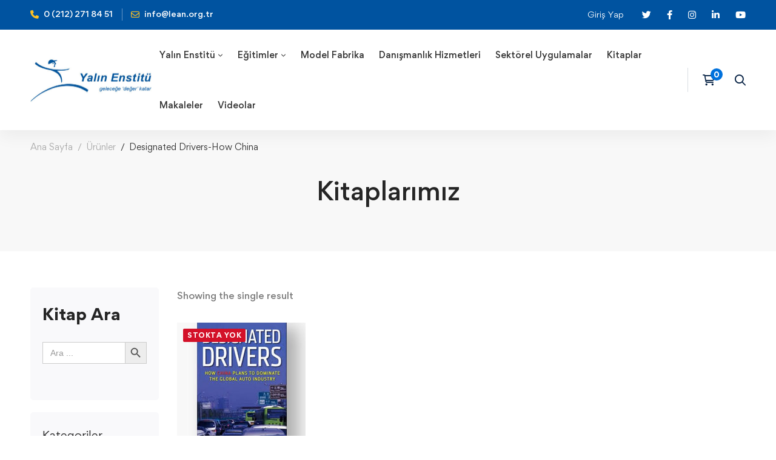

--- FILE ---
content_type: text/css
request_url: https://www.lean.org.tr/wp-content/uploads/elementor/css/post-507.css?ver=1768273135
body_size: 1039
content:
.elementor-507 .elementor-element.elementor-element-d1548b8 > .elementor-container > .elementor-row{align-items:stretch;}.elementor-507 .elementor-element.elementor-element-d1548b8:not(.elementor-motion-effects-element-type-background), .elementor-507 .elementor-element.elementor-element-d1548b8 > .elementor-motion-effects-container > .elementor-motion-effects-layer{background-color:#F9F9FB;}.elementor-507 .elementor-element.elementor-element-d1548b8{transition:background 0.3s, border 0.3s, border-radius 0.3s, box-shadow 0.3s;color:#9B9B9B;padding:77px 0px 0px 0px;}.elementor-507 .elementor-element.elementor-element-d1548b8 > .elementor-background-overlay{transition:background 0.3s, border-radius 0.3s, opacity 0.3s;}.elementor-507 .elementor-element.elementor-element-d1548b8 a{color:#9B9B9B;}.elementor-507 .elementor-element.elementor-element-d1548b8 a:hover{color:#0071DC;}.elementor-507 .elementor-element.elementor-element-f472362 > .elementor-container > .elementor-row{align-items:stretch;}.elementor-507 .elementor-element.elementor-element-f472362{margin-top:0px;margin-bottom:29px;}.elementor-507 .elementor-element.elementor-element-f6805fc > .elementor-widget-container{margin:0px 0px 28px 0px;}.elementor-507 .elementor-element.elementor-element-f6805fc{text-align:left;}.elementor-507 .elementor-element.elementor-element-5b82a00 > .elementor-widget-container{margin:0px 0px 1px 0px;}.elementor-507 .elementor-element.elementor-element-5b82a00 .heading-primary{line-height:26px;color:#696969;}.elementor-507 .elementor-element.elementor-element-5b82a00 .heading-primary .stop-a{stop-color:#696969;}.elementor-507 .elementor-element.elementor-element-5b82a00 .heading-primary .stop-b{stop-color:#696969;}.elementor-507 .elementor-element.elementor-element-61a3989 > .elementor-widget-container{margin:0px 0px 10px 0px;}.elementor-507 .elementor-element.elementor-element-61a3989 .heading-primary{font-size:16px;font-weight:700;line-height:30px;color:#0071DC;}.elementor-507 .elementor-element.elementor-element-61a3989 .heading-primary .stop-a{stop-color:#0071DC;}.elementor-507 .elementor-element.elementor-element-61a3989 .heading-primary .stop-b{stop-color:#0071DC;}.elementor-507 .elementor-element.elementor-element-2efb847 .heading-primary{font-size:14px;font-weight:500;line-height:30px;color:#696969;}.elementor-507 .elementor-element.elementor-element-2efb847 .heading-primary .stop-a{stop-color:#696969;}.elementor-507 .elementor-element.elementor-element-2efb847 .heading-primary .stop-b{stop-color:#696969;}.elementor-507 .elementor-element.elementor-element-ff5b295 .heading-primary{font-size:14px;font-weight:500;line-height:30px;color:#696969;}.elementor-507 .elementor-element.elementor-element-ff5b295 .heading-primary .stop-a{stop-color:#696969;}.elementor-507 .elementor-element.elementor-element-ff5b295 .heading-primary .stop-b{stop-color:#696969;}.elementor-507 .elementor-element.elementor-element-0708e7c .elementor-repeater-item-6c90bd3 .link-icon{color:#26D0FE;}.elementor-507 .elementor-element.elementor-element-0708e7c .elementor-repeater-item-f43d121 .link-icon{color:#567FA9;}.elementor-507 .elementor-element.elementor-element-0708e7c .elementor-repeater-item-13da2ff .link-icon{color:#DD2A7B;}.elementor-507 .elementor-element.elementor-element-0708e7c .elementor-repeater-item-2d60ce0 .link-icon{color:#276097;}.elementor-507 .elementor-element.elementor-element-0708e7c .elementor-repeater-item-42687fb .link-icon{color:#DA0E2B;}.elementor-507 .elementor-element.elementor-element-0708e7c > .elementor-widget-container{margin:22px 0px 0px 0px;}.elementor-507 .elementor-element.elementor-element-a5ca034{--spacer-size:30px;}.elementor-507 .elementor-element.elementor-element-729c27f > .elementor-widget-container{margin:0px 0px 17px 0px;}.elementor-507 .elementor-element.elementor-element-729c27f .heading-primary{font-size:16px;font-weight:700;line-height:30px;}.elementor-507 .elementor-element.elementor-element-edc9280 .list-header{align-items:center;}.elementor-507 .elementor-element.elementor-element-edc9280 .icon{text-align:center;}.elementor-507 .elementor-element.elementor-element-6b662d8{--spacer-size:30px;}.elementor-507 .elementor-element.elementor-element-f1351fa > .elementor-widget-container{margin:0px 0px 17px 0px;}.elementor-507 .elementor-element.elementor-element-f1351fa .heading-primary{font-size:16px;font-weight:700;line-height:30px;}.elementor-507 .elementor-element.elementor-element-b117ee8 .list-header{align-items:center;}.elementor-507 .elementor-element.elementor-element-b117ee8 .icon{text-align:center;}.elementor-507 .elementor-element.elementor-element-ac60af3{--spacer-size:30px;}.elementor-507 .elementor-element.elementor-element-7fe82fa > .elementor-widget-container{margin:0px 0px 17px 0px;}.elementor-507 .elementor-element.elementor-element-7fe82fa .heading-primary{font-size:16px;font-weight:700;line-height:30px;}.elementor-507 .elementor-element.elementor-element-d06dd94 .list-header{align-items:center;}.elementor-507 .elementor-element.elementor-element-d06dd94 .icon{text-align:center;}.elementor-507 .elementor-element.elementor-element-23eea77{--spacer-size:30px;}.elementor-507 .elementor-element.elementor-element-e1e81c0 > .elementor-container > .elementor-row{align-items:stretch;}.elementor-507 .elementor-element.elementor-element-e1e81c0 > .elementor-container > .elementor-column > .elementor-widget-wrap{align-content:center;align-items:center;}.elementor-507 .elementor-element.elementor-element-e1e81c0{border-style:solid;border-width:1px 0px 0px 0px;border-color:#EDEDED;padding:37px 0px 25px 0px;}.elementor-507 .elementor-element.elementor-element-a139656:not(.elementor-motion-effects-element-type-background) > .elementor-widget-wrap, .elementor-507 .elementor-element.elementor-element-a139656 > .elementor-widget-wrap > .elementor-motion-effects-container > .elementor-motion-effects-layer{background-image:url("https://www.lean.org.tr/wp-content/uploads/odeme-300x21-1.png");background-position:center left;background-repeat:no-repeat;}.elementor-507 .elementor-element.elementor-element-a139656 > .elementor-element-populated{transition:background 0.3s, border 0.3s, border-radius 0.3s, box-shadow 0.3s;}.elementor-507 .elementor-element.elementor-element-a139656 > .elementor-element-populated > .elementor-background-overlay{transition:background 0.3s, border-radius 0.3s, opacity 0.3s;}.elementor-507 .elementor-element.elementor-element-bde44ad > .elementor-widget-container{margin:0px 0px 12px 0px;}.elementor-507 .elementor-element.elementor-element-bde44ad{text-align:end;}.elementor-507 .elementor-element.elementor-element-bde44ad .heading-primary{font-size:14px;line-height:26px;}.elementor-theme-builder-content-area{height:400px;}.elementor-location-header:before, .elementor-location-footer:before{content:"";display:table;clear:both;}@media(min-width:768px){.elementor-507 .elementor-element.elementor-element-9d1df08{width:38.809%;}.elementor-507 .elementor-element.elementor-element-172fcf4{width:20%;}.elementor-507 .elementor-element.elementor-element-a6f4785{width:20%;}.elementor-507 .elementor-element.elementor-element-2fe0155{width:20%;}}@media(max-width:767px){.elementor-507 .elementor-element.elementor-element-f472362{margin-top:0px;margin-bottom:10px;}.elementor-507 .elementor-element.elementor-element-e1e81c0{padding:20px 0px 8px 0px;}.elementor-507 .elementor-element.elementor-element-bde44ad{text-align:start;}}

--- FILE ---
content_type: application/javascript
request_url: https://www.lean.org.tr/wp-content/themes/edumall/assets/js/grid-layout.min.js
body_size: 1510
content:
(L=>{function n(E,t){this._isotopeOptions={itemSelector:".grid-item",percentPosition:!0,transitionDuration:0,packery:{columnWidth:".grid-sizer"},fitRows:{gutter:10}},this.init=function(){var t,o=this,i=E.find(".edumall-grid"),e=E.data("grid");0<i.length&&e&&void 0!==e.type?($edumall.isRTL&&(o._isotopeOptions.originLeft=!1),"masonry"===e.type||"metro"===e.type?o._isotopeOptions.layoutMode="packery":o._isotopeOptions.layoutMode="fitRows",i.imagesLoaded(function(){o.calculateMasonrySize(),"grid"===e.type&&(i.children(".grid-item").matchHeight(),i.isotope("layout")),i.addClass("loaded")}).one("arrangeComplete",function(){o.handlerEntranceAnimation(),o.handlerTooltips()}),L(window).on("resize",function(){o.calculateMasonrySize(),clearTimeout(t),t=setTimeout(function(){o.calculateMasonrySize()},500)})):(i.addClass("loaded"),o.handlerEntranceAnimation(),o.handlerTooltips()),E.on("EdumallQueryEnd",function(t,i,e){o.update(e)})},this.update=function(t){var i=this,e=E.data("grid"),o=E.children(".edumall-grid");0<o.length&&e&&void 0!==e.type?o.isotope().append(t).isotope("reloadItems",t).imagesLoaded().always(function(){t.addClass("animate"),i.calculateMasonrySize(i._isotopeOptions),"grid"===e.type&&(o.children(".grid-item").matchHeight(),o.isotope("layout"))}):o.append(t).imagesLoaded().always(function(){t.addClass("animate")})},this.calculateMasonrySize=function(){var t=this,i=E.children(".edumall-grid"),e=window.innerWidth,o=i[0].getBoundingClientRect().width,a=1,n=0,s=0,d=E.data("grid"),r=void 0!==d.gutter?d.gutter:0,l=void 0!==d.gutterTablet?d.gutterTablet:r,p=void 0!==d.gutterMobile?d.gutterMobile:l,c=void 0!==d.columns?d.columns:1,g=void 0!==d.columnsTablet?d.columnsTablet:c,h=void 0!==d.columnsMobile?d.columnsMobile:g,u=void 0!==d.zigzagHeight?d.zigzagHeight:0,m=void 0!==d.zigzagHeightTablet?d.zigzagHeightTablet:u,f=void 0!==d.zigzagHeightMobile?d.zigzagHeightMobile:m,y=void 0!==d.zigzagReversed&&1===d.zigzagReversed,v=1025,z=768;"undefined"!=typeof elementorFrontendConfig&&(v=elementorFrontendConfig.breakpoints.lg,z=elementorFrontendConfig.breakpoints.md),s=v<=e?(a=c,n=r,u):z<=e?(a=g,n=l,m):(a=h,n=p,f),E.attr("data-active-columns",a);var w=(o-(a-1)*n)/a,w=Math.floor(w),T=1<a?2*w+n:w,M=(i.children(".grid-sizer").css({width:w+"px"}),0),b=0,x=0,C=0,O=!1,v=1;d.ratio&&(v=d.ratio,O=!0),O&&(M=w*v,M=Math.floor(M),1<a?(b=2*M+n,C=parseInt(1.3*M),x=b-n-C):b=x=C=M),i.children(".grid-item").each(function(t){var i=L(this);0<s&&1<a&&t+1<=a?!1==y?t%2==0?i.css({marginTop:s+"px"}):i.css({marginTop:"0px"}):t%2!=0?i.css({marginTop:s+"px"}):i.css({marginTop:"0px"}):i.css({marginTop:"0px"}),2===i.data("width")?i.css({width:T+"px"}):i.css({width:w+"px"}),"grid"===d.type&&i.css({marginBottom:n+"px"}),O&&(t=i.hasClass("grid-item-height")?i:i.find(".grid-item-height"),2===i.data("height")?t.css({height:b+"px"}):1.3===i.data("height")?t.css({height:C+"px"}):.7===i.data("height")?t.css({height:x+"px"}):t.css({height:M+"px"}))}),t._isotopeOptions&&(t._isotopeOptions.packery.gutter=n,t._isotopeOptions.fitRows.gutter=n,i.isotope(t._isotopeOptions)),i.isotope("layout")},this.handlerEntranceAnimation=function(){E.children(".edumall-grid").find(".grid-item").elementorWaypoint(function(){var t=this.element||this;L(t).addClass("animate")},{offset:"90%",triggerOnce:!0})},this.handlerTooltips=function(){var o=E.data("power-tip");o&&L.powerTip&&E.find(".edumall-tooltip").each(function(t,i){var e=L(this).attr("data-tooltip");L(this).powerTip({placement:o.placement,popupClass:o.popupClass,smartPlacement:!0,mouseOnToPopup:!0}),L(this).data("powertiptarget",e)})}}L.fn.EdumallGridLayout=function(t){var i,e,o,a="string"==typeof t?t:void 0;return a?(i=[],this.each(function(){var t=L(this).data("EdumallGridLayout");i.push(t)}),e=1<arguments.length?Array.prototype.slice.call(arguments,1):void 0,o=[],this.each(function(t){var t=i[t];t?"function"==typeof t[a]?(t=t[a].apply(t,e),o.push(t)):console.warn("Method '"+a+"' not defined in $.EdumallGridLayout"):(console.warn("$.EdumallGridLayout not instantiated yet"),console.info(this),o.push(void 0))}),1<o.length?o:o[0]):this.each(function(){var t=L(this),i=new n(t);t.data("EdumallGridLayout",i),i.init()})}})(jQuery);